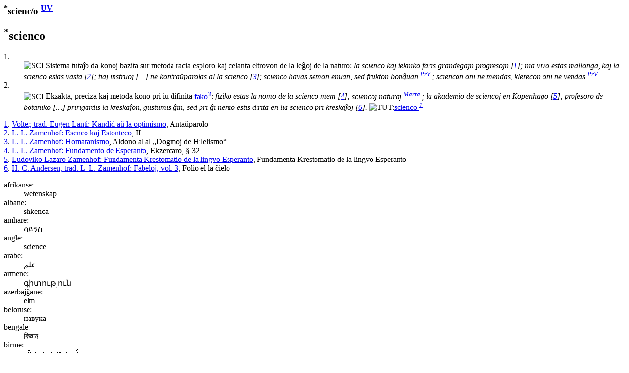

--- FILE ---
content_type: text/html
request_url: https://reta-vortaro.de/revo/art/scienc.html
body_size: 10360
content:
<html lang="eo">
   <head>
      <meta http-equiv="Content-Type" content="text/html; charset=utf-8">
      <meta charset="utf-8">
      <meta name="viewport" content="width=device-width,initial-scale=1">
      <link title="artikolo-stilo" type="text/css" rel="stylesheet" href="../stl/artikolo-2m.css">
      <title>scienc/o </title><script src="../jsc/revo-art-2m.js"></script><meta name="format-detection" content="telephone=no">
      <link rel="canoncial" href="https://www.reta-vortaro.de/revo/art/.html">
   </head>
   <body>
      <header></header>
      <article>
         <section id="s_artikolo" class="art">
            <h1><sup class="ofc">*</sup>scienc/o <sup class="fntref"><a class="fntref" href="../dok/bibliogr.html#UV" target="indekso" title="al la bibliografio">UV</a>
                  </sup></h1>
            <section class="drv">
               <h2 id="scienc.0o"><sup class="ofc">*</sup>scienco
               </h2>
               <div class="kasxebla">
                  <div class="drv-enh">
                     <dl>
                        <dt id="scienc.0o.tuto">1.</dt>
                        <dd><img src="../smb/SCI.png" class="fak" alt="SCI" title="sciencoj" border="0"><span class="dif">
                              Sistema tutaĵo da konoj bazita sur metoda racia esploro kaj
                              celanta eltrovon de la leĝoj de la naturo:
                              <i class="ekz">
                                 la <span class="ekztld">scienc</span>o kaj tekniko faris grandegajn progresojn
                                 <span class="fntref" id="ekz_1">[<a class="ekz" href="#fnt_1" title="vidu la fonton">1</a>]</span>;
                                 </i>
                              <i class="ekz">
                                 nia vivo estas mallonga, kaj la <span class="ekztld">scienc</span>o estas vasta
                                 <span class="fntref" id="ekz_2">[<a class="ekz" href="#fnt_2" title="vidu la fonton">2</a>]</span>;
                                 </i>
                              <i class="ekz">
                                 tiaj instruoj <span class="klr">[…]</span> ne kontraŭparolas al la <span class="ekztld">scienc</span>o
                                 <span class="fntref" id="ekz_3">[<a class="ekz" href="#fnt_3" title="vidu la fonton">3</a>]</span>;
                                 </i>
                              <i class="ekz">
                                 <span class="ekztld">scienc</span>o havas semon enuan, sed frukton bonĝuan
                                 <sup class="fntref">
                                    <a class="fntref" href="../dok/bibliogr.html#PrV" target="indekso" title="al la bibliografio">PrV</a>
                                    
                                    </sup>;
                                 </i>
                              <i class="ekz">
                                 <span class="ekztld">scienc</span>on oni ne mendas, klerecon oni ne vendas
                                 <sup class="fntref">
                                    <a class="fntref" href="../dok/bibliogr.html#PrV" target="indekso" title="al la bibliografio">PrV</a>
                                    
                                    </sup>.
                                 </i>
                              </span></dd>
                        <dt id="scienc.0o.fako">2.</dt>
                        <dd><img src="../smb/SCI.png" class="fak" alt="SCI" title="sciencoj" border="0"><span class="dif">
                              Ekzakta, preciza kaj metoda kono pri iu difinita
                              <a class="dif" href="fak.html#fak.0o.brancxo">fako<sup><i>3</i></sup></a>:
                              <i class="ekz">
                                 fiziko estas la nomo de la <span class="ekztld">scienc</span>o mem
                                 <span class="fntref" id="ekz_4">[<a class="ekz" href="#fnt_4" title="vidu la fonton">4</a>]</span>;
                                 </i>
                              <i class="ekz">
                                 <span class="ekztld">scienc</span>oj naturaj
                                 <sup class="fntref">
                                    <a class="fntref" href="../dok/bibliogr.html#Marta" target="indekso" title="al la bibliografio">Marta</a>
                                    
                                    </sup>;
                                 </i>
                              <i class="ekz">
                                 la akademio de <span class="ekztld">scienc</span>oj en Kopenhago
                                 <span class="fntref" id="ekz_5">[<a class="ekz" href="#fnt_5" title="vidu la fonton">5</a>]</span>;
                                 </i>
                              <i class="ekz">
                                 profesoro de botaniko <span class="klr">[…]</span> pririgardis la kreskaĵon, gustumis ĝin, sed
                                 pri ĝi nenio estis dirita en lia <span class="ekztld">scienc</span>o pri kreskaĵoj
                                 <span class="fntref" id="ekz_6">[<a class="ekz" href="#fnt_6" title="vidu la fonton">6</a>]</span>.
                                 </i>
                              </span><img src="../smb/malprt.gif" alt="TUT:" title="parto de"><span class="ref"><a class="ref" href="scienc.html#scienc.0o.tuto">scienco <sup><i>1</i></sup></a></span></dd>
                     </dl>
                     <div class="fontoj kasxita"><span class="fontoj" id="fnt_1"><a class="fnt" href="#ekz_1" title="reiru al la ekzemplo">1</a>.
                           
                           <a class="fnt" href="../dok/bibliogr.html#Kandid" target="indekso" title="al la bibliografio">Volter, trad. Eugen Lanti: Kandid aŭ la optimismo</a>, Antaŭparolo</span><br><span class="fontoj" id="fnt_2"><a class="fnt" href="#ekz_2" title="reiru al la ekzemplo">2</a>.
                           
                           <a class="fnt" href="../dok/bibliogr.html#EE" target="indekso" title="al la bibliografio">L. L. Zamenhof: Esenco kaj Estonteco</a>, II</span><br><span class="fontoj" id="fnt_3"><a class="fnt" href="#ekz_3" title="reiru al la ekzemplo">3</a>.
                           
                           <a class="fnt" href="../dok/bibliogr.html#Homaranismo" target="indekso" title="al la bibliografio">L. L. Zamenhof: Homaranismo</a>, Aldono al al „Dogmoj de Hilelismo“</span><br><span class="fontoj" id="fnt_4"><a class="fnt" href="#ekz_4" title="reiru al la ekzemplo">4</a>.
                           
                           <a class="fnt" href="../dok/bibliogr.html#F" target="indekso" title="al la bibliografio">L. L. Zamenhof: Fundamento de Esperanto</a>, Ekzercaro, § 32</span><br><span class="fontoj" id="fnt_5"><a class="fnt" href="#ekz_5" title="reiru al la ekzemplo">5</a>.
                           
                           <a class="fnt" href="../dok/bibliogr.html#FK" target="indekso" title="al la bibliografio">Ludoviko Lazaro Zamenhof: Fundamenta Krestomatio de la lingvo Esperanto</a>, Fundamenta Krestomatio de la lingvo Esperanto</span><br><span class="fontoj" id="fnt_6"><a class="fnt" href="#ekz_6" title="reiru al la ekzemplo">6</a>.
                           
                           <a class="fnt" href="../dok/bibliogr.html#Fab3" target="indekso" title="al la bibliografio">H. C. Andersen, trad. L. L. Zamenhof: Fabeloj, vol. 3</a>, Folio el la ĉielo</span><br></div>
                  </div>
                  <section class="tradukoj">
                     <dl class="tradukoj etendebla">
                        <dt lang="eo" class="lng">afrikanse:</dt>
                        <dd lang="af"><span lang="af">wetenskap</span> 
                        </dd>
                        <dt lang="eo" class="lng">albane:</dt>
                        <dd lang="sq"><span lang="sq">shkenca</span> 
                        </dd>
                        <dt lang="eo" class="lng">amhare:</dt>
                        <dd lang="am"><span lang="am">ሳይንስ</span> 
                        </dd>
                        <dt lang="eo" class="lng">angle:</dt>
                        <dd lang="en"><span lang="en">science</span> 
                        </dd>
                        <dt lang="eo" class="lng">arabe:</dt>
                        <dd lang="ar"><span lang="ar" dir="rtl">علم</span> 
                        </dd>
                        <dt lang="eo" class="lng">armene:</dt>
                        <dd lang="hy"><span lang="hy">գիտություն</span> 
                        </dd>
                        <dt lang="eo" class="lng">azerbajĝane:</dt>
                        <dd lang="az"><span lang="az">elm</span> 
                        </dd>
                        <dt lang="eo" class="lng">beloruse:</dt>
                        <dd lang="be"><span lang="be">навука</span> 
                        </dd>
                        <dt lang="eo" class="lng">bengale:</dt>
                        <dd lang="bn"><span lang="bn">বিজ্ঞান</span> 
                        </dd>
                        <dt lang="eo" class="lng">birme:</dt>
                        <dd lang="my"><span lang="my">သိပ္ပံပညာရပ်</span> 
                        </dd>
                        <dt lang="eo" class="lng">bosne:</dt>
                        <dd lang="bs"><span lang="bs">nauke</span> 
                        </dd>
                        <dt lang="eo" class="lng">ĉeĥe:</dt>
                        <dd lang="cs"><span lang="cs">věda</span> 
                        </dd>
                        <dt lang="eo" class="lng">ĉine:</dt>
                        <dd lang="zh"><span lang="zh">科学 <span class="pr">[kēxué]</span>, 科學 <span class="pr">[kēxué]</span>, 理 <span class="pr">[lǐ]</span>, 賽因斯 <span class="pr">[sàiyīnsī]</span>, 赛因斯 <span class="pr">[sàiyīnsī]</span>, 自然科学 <span class="pr">[zìránkēxué]</span>, 自然科學 <span class="pr">[zìránkēxué]</span>, 理科 <span class="pr">[lǐkē]</span></span> <strong lang="eo" class="trdeo">2.</strong>&nbsp;<span lang="zh">学 <span class="pr">[xué]</span>, 學 <span class="pr">[xué]</span></span> 
                        </dd>
                        <dt lang="eo" class="lng">ĉuvaŝe:</dt>
                        <dd lang="cv"><span lang="cv">ӑслӑлӑх</span> 
                        </dd>
                        <dt lang="eo" class="lng">dane:</dt>
                        <dd lang="da"><span lang="da">videnskab</span> 
                        </dd>
                        <dt lang="eo" class="lng">estone:</dt>
                        <dd lang="et"><span lang="et">teadus</span> 
                        </dd>
                        <dt lang="eo" class="lng">eŭske:</dt>
                        <dd lang="eu"><span lang="eu">zientzia</span> 
                        </dd>
                        <dt lang="eo" class="lng">filipine:</dt>
                        <dd lang="tl"><span lang="tl">agham</span> 
                        </dd>
                        <dt lang="eo" class="lng">france:</dt>
                        <dd lang="fr"><span lang="fr">science</span> 
                        </dd>
                        <dt lang="eo" class="lng">galege:</dt>
                        <dd lang="gl"><span lang="gl">ciencia</span> 
                        </dd>
                        <dt lang="eo" class="lng">germane:</dt>
                        <dd lang="de"><strong lang="eo" class="trdeo">1.</strong>&nbsp;<span lang="de">Wissenschaft (als Ganzes), Naturwissenschaft</span> <strong lang="eo" class="trdeo">2.</strong>&nbsp;<span lang="de">(eine bestimmte)
                              Wissenschaft</span> 
                        </dd>
                        <dt lang="eo" class="lng">guĝarate:</dt>
                        <dd lang="gu"><span lang="gu">વિજ્ઞાન</span> 
                        </dd>
                        <dt lang="eo" class="lng">haitie:</dt>
                        <dd lang="ht"><span lang="ht">syans</span> 
                        </dd>
                        <dt lang="eo" class="lng">haŭse:</dt>
                        <dd lang="ha"><span lang="ha">kimiyya</span> 
                        </dd>
                        <dt lang="eo" class="lng">hebree:</dt>
                        <dd lang="he"><span lang="he" dir="rtl">מדע</span> 
                        </dd>
                        <dt lang="eo" class="lng">hinde:</dt>
                        <dd lang="hi"><span lang="hi">विज्ञान</span> 
                        </dd>
                        <dt lang="eo" class="lng">hispane:</dt>
                        <dd lang="es"><span lang="es">ciencia</span> 
                        </dd>
                        <dt lang="eo" class="lng">hungare:</dt>
                        <dd lang="hu"><span lang="hu">tudomány</span> 
                        </dd>
                        <dt lang="eo" class="lng">ide:</dt>
                        <dd lang="io"><span lang="io">cienco</span> 
                        </dd>
                        <dt lang="eo" class="lng">igbe:</dt>
                        <dd lang="ig"><span lang="ig">sayensị</span> 
                        </dd>
                        <dt lang="eo" class="lng">indonezie:</dt>
                        <dd lang="id"><span lang="id">ilmu, ilmu pengetahuan, sains</span> 
                        </dd>
                        <dt lang="eo" class="lng">irlande:</dt>
                        <dd lang="ga"><span lang="ga">eolaíocht</span> 
                        </dd>
                        <dt lang="eo" class="lng">islande:</dt>
                        <dd lang="is"><span lang="is">vísindi</span> 
                        </dd>
                        <dt lang="eo" class="lng">itale:</dt>
                        <dd lang="it"><span lang="it">scienza</span> 
                        </dd>
                        <dt lang="eo" class="lng">japane:</dt>
                        <dd lang="ja"><span lang="ja">科学 <span class="pr">[かがく]</span></span> 
                        </dd>
                        <dt lang="eo" class="lng">jave:</dt>
                        <dd lang="jv"><span lang="jv">ilmu</span> 
                        </dd>
                        <dt lang="eo" class="lng">jide:</dt>
                        <dd lang="yi"><span lang="yi">וויסנשאַפֿט</span> 
                        </dd>
                        <dt lang="eo" class="lng">jorube:</dt>
                        <dd lang="yo"><span lang="yo">imọ</span> 
                        </dd>
                        <dt lang="eo" class="lng">kanare:</dt>
                        <dd lang="kn"><span lang="kn">ವಿಜ್ಞಾನ</span> 
                        </dd>
                        <dt lang="eo" class="lng">kartvele:</dt>
                        <dd lang="ka"><span lang="ka">მეცნიერება</span> 
                        </dd>
                        <dt lang="eo" class="lng">katalune:</dt>
                        <dd lang="ca"><span lang="ca">ciència</span> 
                        </dd>
                        <dt lang="eo" class="lng">kazaĥe:</dt>
                        <dd lang="kk"><span lang="kk">ғылым</span> 
                        </dd>
                        <dt lang="eo" class="lng">kimre:</dt>
                        <dd lang="cy"><span lang="cy">gwyddoniaeth</span> 
                        </dd>
                        <dt lang="eo" class="lng">kirgize:</dt>
                        <dd lang="ky"><span lang="ky">илим</span> 
                        </dd>
                        <dt lang="eo" class="lng">kmere:</dt>
                        <dd lang="km"><span lang="km">វិទ្យាសាស្រ្ត</span> 
                        </dd>
                        <dt lang="eo" class="lng">koree:</dt>
                        <dd lang="ko"><span lang="ko">과학</span> 
                        </dd>
                        <dt lang="eo" class="lng">korsike:</dt>
                        <dd lang="co"><span lang="co">scienzi</span> 
                        </dd>
                        <dt lang="eo" class="lng">kose:</dt>
                        <dd lang="xh"><span lang="xh">inzululwazi</span> 
                        </dd>
                        <dt lang="eo" class="lng">kroate:</dt>
                        <dd lang="hr"><span lang="hr">znanost</span> 
                        </dd>
                        <dt lang="eo" class="lng">kurde:</dt>
                        <dd lang="ku"><span lang="ku">zanist</span> 
                        </dd>
                        <dt lang="eo" class="lng">latine:</dt>
                        <dd lang="lat"><span lang="lat">scientia</span> 
                        </dd>
                        <dt lang="eo" class="lng">latve:</dt>
                        <dd lang="lv"><span lang="lv">zinātne</span> 
                        </dd>
                        <dt lang="eo" class="lng">laŭe:</dt>
                        <dd lang="lo"><span lang="lo">ວິທະຍາສາດ</span> 
                        </dd>
                        <dt lang="eo" class="lng">litove:</dt>
                        <dd lang="lt"><span lang="lt">mokslas</span> 
                        </dd>
                        <dt lang="eo" class="lng">makedone:</dt>
                        <dd lang="mk"><span lang="mk">науката</span> 
                        </dd>
                        <dt lang="eo" class="lng">malagase:</dt>
                        <dd lang="mg"><span lang="mg">ny siansa</span> 
                        </dd>
                        <dt lang="eo" class="lng">malaje:</dt>
                        <dd lang="ms"><span lang="ms">sains</span> 
                        </dd>
                        <dt lang="eo" class="lng">malajalame:</dt>
                        <dd lang="ml"><span lang="ml">ശാസ്ത്രം</span> 
                        </dd>
                        <dt lang="eo" class="lng">malte:</dt>
                        <dd lang="mt"><span lang="mt">xjenza</span> 
                        </dd>
                        <dt lang="eo" class="lng">maorie:</dt>
                        <dd lang="mi"><span lang="mi">pūtaiao</span> 
                        </dd>
                        <dt lang="eo" class="lng">marate:</dt>
                        <dd lang="mr"><span lang="mr">विज्ञान</span> 
                        </dd>
                        <dt lang="eo" class="lng">mongole:</dt>
                        <dd lang="mn"><span lang="mn">шинжлэх ухаан</span> 
                        </dd>
                        <dt lang="eo" class="lng">nederlande:</dt>
                        <dd lang="nl"><span lang="nl">wetenschap</span> 
                        </dd>
                        <dt lang="eo" class="lng">nepale:</dt>
                        <dd lang="ne"><span lang="ne">विज्ञान</span> 
                        </dd>
                        <dt lang="eo" class="lng">njanĝe:</dt>
                        <dd lang="ny"><span lang="ny">sayansi</span> 
                        </dd>
                        <dt lang="eo" class="lng">okcidentfrise:</dt>
                        <dd lang="fy"><span lang="fy">wittenskip</span> 
                        </dd>
                        <dt lang="eo" class="lng">panĝabe:</dt>
                        <dd lang="pa"><span lang="pa">ਵਿਗਿਆਨ ਦੇ</span> 
                        </dd>
                        <dt lang="eo" class="lng">paŝtue:</dt>
                        <dd lang="ps"><span lang="ps">ساینس</span> 
                        </dd>
                        <dt lang="eo" class="lng">perse:</dt>
                        <dd lang="fa"><span lang="fa" dir="rtl">دانش، علم</span> 
                        </dd>
                        <dt lang="eo" class="lng">pole:</dt>
                        <dd lang="pl"><span lang="pl">nauka</span> 
                        </dd>
                        <dt lang="eo" class="lng">ruande:</dt>
                        <dd lang="rw"><span lang="rw">siyanse</span> 
                        </dd>
                        <dt lang="eo" class="lng">ruse:</dt>
                        <dd lang="ru"><span lang="ru">наука</span> 
                        </dd>
                        <dt lang="eo" class="lng">samoe:</dt>
                        <dd lang="sm"><span lang="sm">saienisi</span> 
                        </dd>
                        <dt lang="eo" class="lng">sinde:</dt>
                        <dd lang="sd"><span lang="sd">سائنس</span> 
                        </dd>
                        <dt lang="eo" class="lng">sinhale:</dt>
                        <dd lang="si"><span lang="si">විද්යාව</span> 
                        </dd>
                        <dt lang="eo" class="lng">skotgaele:</dt>
                        <dd lang="gd"><span lang="gd">saidheans</span> 
                        </dd>
                        <dt lang="eo" class="lng">slovake:</dt>
                        <dd lang="sk"><span lang="sk">veda</span> 
                        </dd>
                        <dt lang="eo" class="lng">slovene:</dt>
                        <dd lang="sl"><span lang="sl">znanost</span> 
                        </dd>
                        <dt lang="eo" class="lng">somale:</dt>
                        <dd lang="so"><span lang="so">sayniska</span> 
                        </dd>
                        <dt lang="eo" class="lng">ŝone:</dt>
                        <dd lang="sn"><span lang="sn">sainzi</span> 
                        </dd>
                        <dt lang="eo" class="lng">sote:</dt>
                        <dd lang="st"><span lang="st">saense</span> 
                        </dd>
                        <dt lang="eo" class="lng">sunde:</dt>
                        <dd lang="su"><span lang="su">elmu pangaweruh</span> 
                        </dd>
                        <dt lang="eo" class="lng">svahile:</dt>
                        <dd lang="sw"><span lang="sw">sayansi</span> 
                        </dd>
                        <dt lang="eo" class="lng">taĝike:</dt>
                        <dd lang="tg"><span lang="tg">илм</span> 
                        </dd>
                        <dt lang="eo" class="lng">taje:</dt>
                        <dd lang="th"><span lang="th">วิทยาศาสตร์</span> 
                        </dd>
                        <dt lang="eo" class="lng">tamile:</dt>
                        <dd lang="ta"><span lang="ta">அறிவியல்</span> 
                        </dd>
                        <dt lang="eo" class="lng">tatare:</dt>
                        <dd lang="tt"><span lang="tt">фән</span> 
                        </dd>
                        <dt lang="eo" class="lng">telugue:</dt>
                        <dd lang="te"><span lang="te">సైన్స్</span> 
                        </dd>
                        <dt lang="eo" class="lng">turke:</dt>
                        <dd lang="tr"><span lang="tr">bilim</span> 
                        </dd>
                        <dt lang="eo" class="lng">ukraine:</dt>
                        <dd lang="uk"><span lang="uk">наука</span> 
                        </dd>
                        <dt lang="eo" class="lng">urdue:</dt>
                        <dd lang="ur"><span lang="ur">سائنس</span> 
                        </dd>
                        <dt lang="eo" class="lng">uzbeke:</dt>
                        <dd lang="uz"><span lang="uz">fan</span> 
                        </dd>
                        <dt lang="eo" class="lng">vjetname:</dt>
                        <dd lang="vi"><span lang="vi">khoa học</span> 
                        </dd>
                        <dt lang="eo" class="lng">volapuke:</dt>
                        <dd lang="vo"><span lang="vo">nolav</span> 
                        </dd>
                        <dt lang="eo" class="lng">zulue:</dt>
                        <dd lang="zu"><span lang="zu">isayensi</span> 
                        </dd>
                     </dl>
                  </section>
               </div>
            </section>
            <section class="drv">
               <h2 id="scienc.0a">scienca
                  
               </h2>
               <div class="kasxebla">
                  <div class="drv-enh">
                     <dl>
                        <dt></dt>
                        <dd><span class="dif">
                              Rilata al scienco:
                              <i class="ekz">
                                 <span class="ekztld">scienc</span>aj metodoj
                                 <span class="fntref" id="ekz_7">[<a class="ekz" href="#fnt_7" title="vidu la fonton">7</a>]</span>;
                                 </i>
                              <i class="ekz">
                                 <span class="ekztld">scienc</span>a nomenklaturo
                                 <sup class="fntref">
                                    <a class="fntref" href="../dok/bibliogr.html#Marta" target="indekso" title="al la bibliografio">Marta</a>
                                    
                                    </sup>;
                                 </i>
                              <i class="ekz">
                                 fari <span class="ekztld">scienc</span>ajn eksperimentojn kaj observojn
                                 <sup class="fntref">
                                    <a class="fntref" href="../dok/bibliogr.html#Marta" target="indekso" title="al la bibliografio">Marta</a>
                                    
                                    </sup>;
                                 </i>
                              <i class="ekz">
                                 pritraktado de <span class="ekztld">scienc</span>aj demandoj
                                 <span class="fntref" id="ekz_8">[<a class="ekz" href="#fnt_8" title="vidu la fonton">8</a>]</span>;
                                 </i>
                              <i class="ekz">
                                 la profesoro de botaniko skribis <span class="ekztld">scienc</span>an verkon
                                 <span class="fntref" id="ekz_9">[<a class="ekz" href="#fnt_9" title="vidu la fonton">9</a>]</span>;
                                 </i>
                              <i class="ekz">
                                 ni turnas nin al diversaj <span class="ekztld">scienc</span>aj societoj kaj kongresoj
                                 <span class="fntref" id="ekz_10">[<a class="ekz" href="#fnt_10" title="vidu la fonton">10</a>]</span>.
                                 </i>
                              </span></dd>
                     </dl>
                     <div class="fontoj kasxita"><span class="fontoj" id="fnt_7"><a class="fnt" href="#ekz_7" title="reiru al la ekzemplo">7</a>.
                           
                           <a class="fnt" href="../dok/bibliogr.html#Paroloj" target="indekso" title="al la bibliografio">L. L. Zamenhof: Paroloj</a>, Parolado antaŭ la Sesa Kongreso Esperantista en Washington en la 15a de aŭgusto
                           1910</span><br><span class="fontoj" id="fnt_8"><a class="fnt" href="#ekz_8" title="reiru al la ekzemplo">8</a>.
                           
                           <a class="fnt" href="../dok/bibliogr.html#Fab1" target="indekso" title="al la bibliografio">H. C. Andersen, trad. L. L. Zamenhof: Fabeloj, vol. 1</a>, Galoŝoj de feliĉo</span><br><span class="fontoj" id="fnt_9"><a class="fnt" href="#ekz_9" title="reiru al la ekzemplo">9</a>.
                           
                           <a class="fnt" href="../dok/bibliogr.html#Fab3" target="indekso" title="al la bibliografio">H. C. Andersen, trad. L. L. Zamenhof: Fabeloj, vol. 3</a>, Folio el la ĉielo</span><br><span class="fontoj" id="fnt_10"><a class="fnt" href="#ekz_10" title="reiru al la ekzemplo">10</a>.
                           
                           <a class="fnt" href="../dok/bibliogr.html#EE" target="indekso" title="al la bibliografio">L. L. Zamenhof: Esenco kaj Estonteco</a>, VIII</span><br></div>
                  </div>
                  <section class="tradukoj">
                     <dl class="tradukoj etendebla">
                        <dt lang="eo" class="lng">angle:</dt>
                        <dd lang="en"><span lang="en">scientific</span> 
                        </dd>
                        <dt lang="eo" class="lng">beloruse:</dt>
                        <dd lang="be"><span lang="be">навуковы</span> 
                        </dd>
                        <dt lang="eo" class="lng">ĉine:</dt>
                        <dd lang="zh"><span lang="zh">科学 <span class="pr">[kēxué]</span>, 科學 <span class="pr">[kēxué]</span></span> 
                        </dd>
                        <dt lang="eo" class="lng">france:</dt>
                        <dd lang="fr"><span lang="fr">scientifique</span> 
                        </dd>
                        <dt lang="eo" class="lng">germane:</dt>
                        <dd lang="de"><span lang="de">wissenschaftlich</span> 
                        </dd>
                        <dt lang="eo" class="lng">indonezie:</dt>
                        <dd lang="id"><span lang="id">ilmiah, saintifik</span> 
                        </dd>
                        <dt lang="eo" class="lng">japane:</dt>
                        <dd lang="ja"><span lang="ja">科学の  <span class="pr">[かがくの]</span>, 科学的な  <span class="pr">[かがくてきな]</span></span> 
                        </dd>
                        <dt lang="eo" class="lng">pole:</dt>
                        <dd lang="pl"><span lang="pl">naukowy</span> 
                        </dd>
                     </dl>
                  </section>
               </div>
            </section>
            <section class="drv">
               <h2 id="scienc.0isto">sciencisto</h2>
               <div class="kasxebla">
                  <div class="drv-enh">
                     <dl>
                        <dt id="scienc.0isto.SCI"></dt>
                        <dd><span class="dif">
                              Profesia scienculo, kutime oficanta en universitato,
                              esplorinstituto, eksperimentanta, publikiganta proprajn
                              eltrovojn pri sia fako ktp:
                              <i class="ekz">
                                 la <span class="ekztld">scienc</span>isto antaŭeniris en la elmontron de sia tezo
                                 <span class="fntref" id="ekz_11">[<a class="ekz" href="#fnt_11" title="vidu la fonton">11</a>]</span>;
                                 </i>
                              <i class="ekz">
                                 <span class="klr">[en la]</span> internacia lingvista kongreso <span class="klr">[…]</span> partoprenis
                                 multaj <span class="ekztld">scienc</span>istoj el diversaj landoj
                                 <span class="fntref" id="ekz_12">[<a class="ekz" href="#fnt_12" title="vidu la fonton">12</a>]</span>;
                                 </i>
                              <i class="ekz">
                                 religi-sciencisto
                                 <span class="fntref" id="ekz_13">[<a class="ekz" href="#fnt_13" title="vidu la fonton">13</a>]</span>;
                                 </i>
                              <i class="ekz">
                                 germana komunik-<span class="ekztld">scienc</span>isto esploris amaskomunikilojn laŭ uzado de fontoj kaj
                                 konstatis, ke en 85 elcentoj de ĉiuj kontrolitaj kontribuaĵoj la aŭtoroj
                                 bazis sin sur nur unu fonto, kiun ili ne kontrolis
                                 <span class="fntref" id="ekz_14">[<a class="ekz" href="#fnt_14" title="vidu la fonton">14</a>]</span>;
                                 </i>
                              <i class="ekz">
                                 tion pensas kelkaj pseŭdo-<span class="ekztld">scienc</span>istoj
                                 <span class="fntref" id="ekz_15">[<a class="ekz" href="#fnt_15" title="vidu la fonton">15</a>]</span>;
                                 </i>
                              <i class="ekz">
                                 laŭ kalkuloj de <span class="ekztld">scienc</span>istoj, por formiĝo de unu milimetro da kristalo, necesas
                                 30 000 jaroj
                                 <span class="fntref" id="ekz_16">[<a class="ekz" href="#fnt_16" title="vidu la fonton">16</a>]</span>;
                                 </i>
                              <i class="ekz">
                                 usonaj kaj koreaj <span class="ekztld">scienc</span>istoj enketis pri la influo de
                                 aermalpuraĵoj sur la pezon de koreaj beboj
                                 <span class="fntref" id="ekz_17">[<a class="ekz" href="#fnt_17" title="vidu la fonton">17</a>]</span>.
                                 </i>
                              </span></dd>
                     </dl>
                     <div class="fontoj kasxita"><span class="fontoj" id="fnt_11"><a class="fnt" href="#ekz_11" title="reiru al la ekzemplo">11</a>.
                           
                           <a class="fnt" href="../dok/bibliogr.html#ChL" target="indekso" title="al la bibliografio">Henri Vallienne: Ĉu li?</a>, Ĉapitro Dektria</span><br><span class="fontoj" id="fnt_12"><a class="fnt" href="#ekz_12" title="reiru al la ekzemplo">12</a>.
                           
                           <a class="fnt" href="../dok/bibliogr.html#Ret" target="indekso" title="al la bibliografio">Ivo Lapenna: Retoriko</a>, Dua Parto</span><br><span class="fontoj" id="fnt_13"><a class="fnt" href="#ekz_13" title="reiru al la ekzemplo">13</a>.
                           
                           <a class="fnt" href="../dok/bibliogr.html#Monato" target="indekso" title="al la bibliografio">Monato</a>, Gerrit Berveling: <a class="fnturl" href="https://www.monato.be/2008/009398.php" target="_new" title="al la verko">Mallumo en bengala nokto</a>, 2008</span><br><span class="fontoj" id="fnt_14"><a class="fnt" href="#ekz_14" title="reiru al la ekzemplo">14</a>.
                           
                           <a class="fnt" href="../dok/bibliogr.html#Monato" target="indekso" title="al la bibliografio">Monato</a>, Stefan Maul: <a class="fnturl" href="https://www.monato.be/2008/009430.php" target="_new" title="al la verko">Fido kaj skeptiko</a>, 2008</span><br><span class="fontoj" id="fnt_15"><a class="fnt" href="#ekz_15" title="reiru al la ekzemplo">15</a>.
                           
                           <a class="fnt" href="../dok/bibliogr.html#Ret" target="indekso" title="al la bibliografio">Ivo Lapenna: Retoriko</a>, Unua Parto</span><br><span class="fontoj" id="fnt_16"><a class="fnt" href="#ekz_16" title="reiru al la ekzemplo">16</a>.
                           
                           Bardhyl Selimi: <a class="fnturl" href="https://www.monato.be/2001/007205.html" target="_new" title="al la verko">Vojaĝimpresoj, somero 2000</a>, <a class="fnt" href="../dok/bibliogr.html#Monato" target="indekso" title="al la bibliografio">Monato</a>, 2001/01, p. 26</span><br><span class="fontoj" id="fnt_17"><a class="fnt" href="#ekz_17" title="reiru al la ekzemplo">17</a>.
                           
                           P. S. Viana: Tro malpezaj beboj, <a class="fnt" href="../dok/bibliogr.html#Monato" target="indekso" title="al la bibliografio">Monato</a>, jaro 2002a, numero 3a, p. 20a</span><br></div>
                  </div>
                  <section class="tradukoj">
                     <dl class="tradukoj etendebla">
                        <dt lang="eo" class="lng">angle:</dt>
                        <dd lang="en"><span lang="en">scientist</span> 
                        </dd>
                        <dt lang="eo" class="lng">beloruse:</dt>
                        <dd lang="be"><span lang="be">навуковец</span> 
                        </dd>
                        <dt lang="eo" class="lng">ĉeĥe:</dt>
                        <dd lang="cs"><span lang="cs">učenec, vědec</span> 
                        </dd>
                        <dt lang="eo" class="lng">ĉine:</dt>
                        <dd lang="zh"><span lang="zh">科学家 <span class="pr">[kēxuéjiā]</span>, 科學家 <span class="pr">[kēxuéjiā]</span>, 科学工作者 <span class="pr">[kēxuégōngzuòzhě]</span>, 科學工作者 <span class="pr">[kēxuégōngzuòzhě]</span></span> 
                        </dd>
                        <dt lang="eo" class="lng">ĉuvaŝe:</dt>
                        <dd lang="cv"><span lang="cv">ӑслӑлӑхҫӑ</span> 
                        </dd>
                        <dt lang="eo" class="lng">france:</dt>
                        <dd lang="fr"><span lang="fr">scientifique (subst.)</span> 
                        </dd>
                        <dt lang="eo" class="lng">germane:</dt>
                        <dd lang="de"><span lang="de">Wissenschaftler</span> 
                        </dd>
                        <dt lang="eo" class="lng">hungare:</dt>
                        <dd lang="hu"><span lang="hu">tudományos kutató</span> 
                        </dd>
                        <dt lang="eo" class="lng">ide:</dt>
                        <dd lang="io"><span lang="io">ciencisto</span> 
                        </dd>
                        <dt lang="eo" class="lng">indonezie:</dt>
                        <dd lang="id"><span lang="id">ilmuwan, saintis</span> 
                        </dd>
                        <dt lang="eo" class="lng">itale:</dt>
                        <dd lang="it"><span lang="it">scienziato</span> 
                        </dd>
                        <dt lang="eo" class="lng">japane:</dt>
                        <dd lang="ja"><span lang="ja">科学者  <span class="pr">[かがくしゃ]</span>, 科学万能論者  <span class="pr">[かがくばんのうろんしゃ]</span></span> 
                        </dd>
                        <dt lang="eo" class="lng">katalune:</dt>
                        <dd lang="ca"><span lang="ca">científic (subst.)</span> 
                        </dd>
                        <dt lang="eo" class="lng">nederlande:</dt>
                        <dd lang="nl"><span lang="nl">wetenschapper</span> 
                        </dd>
                        <dt lang="eo" class="lng">okcidentfrise:</dt>
                        <dd lang="fy"><span lang="fy">wittenskipper</span> 
                        </dd>
                        <dt lang="eo" class="lng">perse:</dt>
                        <dd lang="fa"><span lang="fa" dir="rtl">دانشمند</span> 
                        </dd>
                        <dt lang="eo" class="lng">pole:</dt>
                        <dd lang="pl"><span lang="pl">naukowiec</span> 
                        </dd>
                        <dt lang="eo" class="lng">ruse:</dt>
                        <dd lang="ru"><span lang="ru">учёный, научный работник</span> 
                        </dd>
                        <dt lang="eo" class="lng">slovake:</dt>
                        <dd lang="sk"><span lang="sk">učenec, vzdelanec</span> 
                        </dd>
                        <dt lang="eo" class="lng">ukraine:</dt>
                        <dd lang="uk"><span lang="uk">учений, науковець</span> 
                        </dd>
                        <dt lang="eo" class="lng">volapuke:</dt>
                        <dd lang="vo"><span lang="vo">nolavan</span> 
                        </dd>
                     </dl>
                  </section>
               </div>
            </section>
            <section class="drv">
               <h2 id="scienc.0ulo">scienculo</h2>
               <div class="kasxebla">
                  <div class="drv-enh">
                     <dl>
                        <dt id="scienc.0ulo.SCI"></dt>
                        <dd><span class="dif">
                              Esploranto pri fenomenoj de iu fako, pri ties devenoj, evoluoj kaj
                              klarigoj:
                              <i class="ekz">
                                 la fondintoj kunvokis al Parizo komitaton de <span class="ekztld">scienc</span>uloj
                                 diverslandaj
                                 <sup class="fntref">
                                    <a class="fntref" href="../dok/bibliogr.html#VivZam" target="indekso" title="al la bibliografio">VivZam</a>
                                    
                                    </sup>;
                                 </i>
                              <i class="ekz">
                                 li estis lerta <span class="ekztld">scienc</span>ulo koncerne la instruon de Moseo
                                 <span class="fntref" id="ekz_18">[<a class="ekz" href="#fnt_18" title="vidu la fonton">18</a>]</span>;
                                 </i>
                              <i class="ekz">
                                 homoj, apartenantaj al la pli bonstataj klasoj, maristoj, Kopenhagaj burĝoj kaj
                                 ankaŭ kelke da <span class="ekztld">scienc</span>uloj sidis en vigla interparolado ĉe siaj kruĉetoj
                                 <span class="fntref" id="ekz_19">[<a class="ekz" href="#fnt_19" title="vidu la fonton">19</a>]</span>;
                                 </i>
                              <i class="ekz">
                                 apogis lin <span class="klr">[…]</span> hungaraj aktoroj, sportistoj kaj
                                 <span class="ekztld">scienc</span>uloj
                                 <span class="fntref" id="ekz_20">[<a class="ekz" href="#fnt_20" title="vidu la fonton">20</a>]</span>;
                                 </i>
                              <i class="ekz">
                                 ne demandu <span class="ekztld">scienc</span>ulon, demandu spertulon
                                 <sup class="fntref">
                                    <a class="fntref" href="../dok/bibliogr.html#PrV" target="indekso" title="al la bibliografio">PrV</a>
                                    
                                    </sup>.
                                 </i>
                              </span></dd>
                     </dl>
                     <div class="fontoj kasxita"><span class="fontoj" id="fnt_18"><a class="fnt" href="#ekz_18" title="reiru al la ekzemplo">18</a>.
                           
                           <a class="fnt" href="../dok/bibliogr.html#MT" target="indekso" title="al la bibliografio">trad. L. L. Zamenhof: La Malnova Testamento</a>, Ezra 7:6</span><br><span class="fontoj" id="fnt_19"><a class="fnt" href="#ekz_19" title="reiru al la ekzemplo">19</a>.
                           
                           <a class="fnt" href="../dok/bibliogr.html#Fab1" target="indekso" title="al la bibliografio">H. C. Andersen, trad. L. L. Zamenhof: Fabeloj, vol. 1</a>, Galoŝoj de feliĉo</span><br><span class="fontoj" id="fnt_20"><a class="fnt" href="#ekz_20" title="reiru al la ekzemplo">20</a>.
                           
                           K. Juhász: Apenaŭ venko, <a class="fnt" href="../dok/bibliogr.html#Monato" target="indekso" title="al la bibliografio">Monato</a>, jaro 2002a, numero 6a, p. 12a</span><br></div>
                  </div>
                  <section class="tradukoj">
                     <dl class="tradukoj etendebla">
                        <dt lang="eo" class="lng">angle:</dt>
                        <dd lang="en"><span lang="en">scientist, person of science</span> 
                        </dd>
                        <dt lang="eo" class="lng">beloruse:</dt>
                        <dd lang="be"><span lang="be">навуковец, дасьледчык</span> 
                        </dd>
                        <dt lang="eo" class="lng">ĉeĥe:</dt>
                        <dd lang="cs"><span lang="cs">učenec, vědec</span> 
                        </dd>
                        <dt lang="eo" class="lng">ĉine:</dt>
                        <dd lang="zh"><span lang="zh">科学家 <span class="pr">[kēxuéjiā]</span>, 科學家 <span class="pr">[kēxuéjiā]</span>, 研究人员 <span class="pr">[yánjiūrényuán]</span>, 研究人員 <span class="pr">[yánjiūrényuán]</span>, 研究员 <span class="pr">[yánjiūyuán]</span>, 研究員 <span class="pr">[yánjiūyuán]</span></span> 
                        </dd>
                        <dt lang="eo" class="lng">ĉuvaŝe:</dt>
                        <dd lang="cv"><span lang="cv">ӑслӑлӑхҫӑ</span> 
                        </dd>
                        <dt lang="eo" class="lng">france:</dt>
                        <dd lang="fr"><span lang="fr">chercheur (subst.), savant (subst.)</span> 
                        </dd>
                        <dt lang="eo" class="lng">germane:</dt>
                        <dd lang="de"><span lang="de">Wissenschaftler, Fachkundiger</span> 
                        </dd>
                        <dt lang="eo" class="lng">hungare:</dt>
                        <dd lang="hu"><span lang="hu">tudós</span> 
                        </dd>
                        <dt lang="eo" class="lng">indonezie:</dt>
                        <dd lang="id"><span lang="id">ilmuwan, saintis, peneliti</span> 
                        </dd>
                        <dt lang="eo" class="lng">itale:</dt>
                        <dd lang="it"><span lang="it">uomo di scienza</span> 
                        </dd>
                        <dt lang="eo" class="lng">japane:</dt>
                        <dd lang="ja"><span lang="ja">学者  <span class="pr">[がくしゃ]</span>, 科学者  <span class="pr">[かがくしゃ]</span></span> 
                        </dd>
                        <dt lang="eo" class="lng">katalune:</dt>
                        <dd lang="ca"><span lang="ca">home de ciència, savi</span> 
                        </dd>
                        <dt lang="eo" class="lng">nederlande:</dt>
                        <dd lang="nl"><span lang="nl">vorser</span> 
                        </dd>
                        <dt lang="eo" class="lng">perse:</dt>
                        <dd lang="fa"><span lang="fa" dir="rtl">پژوهشگر، محقق، عالِم</span> 
                        </dd>
                        <dt lang="eo" class="lng">pole:</dt>
                        <dd lang="pl"><span lang="pl">badacz</span> 
                        </dd>
                        <dt lang="eo" class="lng">ruse:</dt>
                        <dd lang="ru"><span lang="ru">учёный</span> 
                        </dd>
                        <dt lang="eo" class="lng">slovake:</dt>
                        <dd lang="sk"><span lang="sk">učenec, vzdelanec</span> 
                        </dd>
                        <dt lang="eo" class="lng">ukraine:</dt>
                        <dd lang="uk"><span lang="uk">учений, науковець</span> 
                        </dd>
                     </dl>
                  </section>
               </div>
            </section>
            <section class="drv">
               <h2 id="scienc.kvazaux0a">
                  kvazaŭscienca,
                  pseŭdoscienca
               </h2>
               <div class="kasxebla">
                  <div class="drv-enh">
                     <dl>
                        <dt></dt>
                        <dd><span class="dif">
                              Ŝajniganta sin <a class="dif" href="scienc.html#scienc.0a">scienca</a>, trompe scienca:
                              <i class="ekz">
                                 alteflugaj kvazaŭ-<span class="ekztld">scienc</span>aj frazoj
                                 <span class="fntref" id="ekz_21">[<a class="ekz" href="#fnt_21" title="vidu la fonton">21</a>]</span>;
                                 </i>
                              <i class="ekz">
                                 senenhava pseŭdo-<span class="ekztld">scienc</span>a babilado
                                 <span class="fntref" id="ekz_22">[<a class="ekz" href="#fnt_22" title="vidu la fonton">22</a>]</span>.
                                 </i>
                              </span><img src="../smb/vid.gif" alt="VD:" title="vidu"><span class="ref"><a class="ref" href="esoter.html#esoter.0a">esotera</a></span>,
                           <span class="ref"><a class="ref" href="mistik.html#mistik.0a">mistika</a></span></dd>
                     </dl>
                     <div class="fontoj kasxita"><span class="fontoj" id="fnt_21"><a class="fnt" href="#ekz_21" title="reiru al la ekzemplo">21</a>.
                           
                           <a class="fnt" href="../dok/bibliogr.html#EE" target="indekso" title="al la bibliografio">L. L. Zamenhof: Esenco kaj Estonteco</a>, I</span><br><span class="fontoj" id="fnt_22"><a class="fnt" href="#ekz_22" title="reiru al la ekzemplo">22</a>.
                           
                           <a class="fnt" href="../dok/bibliogr.html#EE" target="indekso" title="al la bibliografio">L. L. Zamenhof: Esenco kaj Estonteco</a>, III</span><br></div>
                  </div>
                  <section class="tradukoj">
                     <dl class="tradukoj etendebla">
                        <dt lang="eo" class="lng">angle:</dt>
                        <dd lang="en"><span lang="en">pseudoscientific</span> 
                        </dd>
                        <dt lang="eo" class="lng">beloruse:</dt>
                        <dd lang="be"><span lang="be">псэўданавуковы</span> 
                        </dd>
                        <dt lang="eo" class="lng">ĉine:</dt>
                        <dd lang="zh"><span lang="zh">伪科学 <span class="pr">[wěikēxué]</span>, 偽科學 <span class="pr">[wěikēxué]</span></span> 
                        </dd>
                        <dt lang="eo" class="lng">france:</dt>
                        <dd lang="fr"><span lang="fr">pseudoscientifique</span> 
                        </dd>
                        <dt lang="eo" class="lng">germane:</dt>
                        <dd lang="de"><span lang="de">pseudowissenschaftlich</span> 
                        </dd>
                        <dt lang="eo" class="lng">indonezie:</dt>
                        <dd lang="id"><span lang="id">ilmu semu, pseudosains</span> 
                        </dd>
                        <dt lang="eo" class="lng">pole:</dt>
                        <dd lang="pl"><span lang="pl">pseudonaukowy</span> 
                        </dd>
                     </dl>
                  </section>
               </div>
            </section>
            <section class="drv">
               <h2 id="scienc.hom0o">homscienco,
                  homa scienco
               </h2>
               <div class="kasxebla">
                  <div class="drv-enh">
                     <dl>
                        <dt id="scienc.hom0o.SCI"></dt>
                        <dd><img src="../smb/SCI.png" class="fak" alt="SCI" title="sciencoj" border="0"><span class="dif">
                              Iu el la sciencoj, kiuj havas la homon kiel
                              studobjekton: historio, psiĥologio, medicino...,
                              kontraste al
                              <a class="dif" href="scienc.html#scienc.natur0o.SCI">natursciencoj</a>:
                              <i class="ekz">
                                 konsiderante la freŝan historion de la hom<span class="ekztld">scienc</span>oj,
                                 kuriozas ke
                                 ili ĉiuj disiĝis de la filozofio ekde ĉirkaŭ du jarcentoj por
                                 krei propran metodon kaj dokumentaron
                                 <span class="fntref" id="ekz_23">[<a class="ekz" href="#fnt_23" title="vidu la fonton">23</a>]</span>.
                                 
                                 </i>
                              </span></dd>
                     </dl>
                     <div class="fontoj kasxita"><span class="fontoj" id="fnt_23"><a class="fnt" href="#ekz_23" title="reiru al la ekzemplo">23</a>.
                           
                           M.-M. Münch, trad. B. Masala: <a class="fnturl" href="http://osiek.org/effet-de-vie/eo.html" target="_new" title="al la verko">
                              La vivefekto</a>, 2005-2006</span><br></div>
                  </div>
                  <section class="tradukoj">
                     <dl class="tradukoj etendebla">
                        <dt lang="eo" class="lng">angle:</dt>
                        <dd lang="en"><span lang="en">humanities, anthropology, social science</span> 
                        </dd>
                        <dt lang="eo" class="lng">beloruse:</dt>
                        <dd lang="be"><span lang="be">гуманітарная навука, гуманітарная дысцыпліна</span> 
                        </dd>
                        <dt lang="eo" class="lng">ĉeĥe:</dt>
                        <dd lang="cs"><span lang="cs">věda o člověku</span> 
                        </dd>
                        <dt lang="eo" class="lng">ĉine:</dt>
                        <dd lang="zh"><span lang="zh">文科 <span class="pr">[wénkē]</span>, 社会科学 <span class="pr">[shèhuìkēxué]</span>, 社會科學 <span class="pr">[shèhuìkēxué]</span>, 人文社会学科 <span class="pr">[rénwénshèhuìxuékē]</span>, 人文社會學科 <span class="pr">[rénwénshèhuìxuékē]</span>, 人文社科 <span class="pr">[rénwénshèkē]</span>, 人文学 <span class="pr">[rénwénxué]</span>, 人文學 <span class="pr">[rénwénxué]</span>, 人类学 <span class="pr">[rénlèixué]</span>, 人類學 <span class="pr">[rénlèixué]</span>, 人文科学 <span class="pr">[rénwénkēxué]</span>, 人文科學 <span class="pr">[rénwénkēxué]</span></span> 
                        </dd>
                        <dt lang="eo" class="lng">france:</dt>
                        <dd lang="fr"><span lang="fr">science humaine</span> 
                        </dd>
                        <dt lang="eo" class="lng">germane:</dt>
                        <dd lang="de"><span lang="de">Humanwissenschaft</span> 
                        </dd>
                        <dt lang="eo" class="lng">indonezie:</dt>
                        <dd lang="id"><span lang="id">ilmu manusia, ilmu sosial, humaniora, antropologi</span> 
                        </dd>
                        <dt lang="eo" class="lng">japane:</dt>
                        <dd lang="ja"><span lang="ja">, 人間科学  <span class="pr">[にんげんかがく]</span></span> 
                        </dd>
                        <dt lang="eo" class="lng">katalune:</dt>
                        <dd lang="ca"><strong lang="eo" class="trdeo"><span class="ekztrd"> hom~oj:
                                 </span></strong> <span lang="ca">humanitats</span>. 
                        </dd>
                        <dt lang="eo" class="lng">pole:</dt>
                        <dd lang="pl"><span lang="pl">humanistyka</span> 
                        </dd>
                        <dt lang="eo" class="lng">slovake:</dt>
                        <dd lang="sk"><span lang="sk">veda o človeku</span> 
                        </dd>
                     </dl>
                  </section>
               </div>
            </section>
            <section class="drv">
               <h2 id="scienc.inform0o">
                  informscienco
                  
               </h2>
               <div class="kasxebla">
                  <div class="drv-enh">
                     <dl>
                        <dt></dt>
                        <dd><span class="dif">
                              Scienco okupiĝanta pri la reprezentado kaj prilaborado de informo kaj scio
                              en naturaj kaj teĥnikaj sistemoj:
                              <i class="ekz">
                                 ŝia origina studfako estas inform<span class="ekztld">scienc</span>o, bibliotekscienco kaj aplikita
                                 lingvistiko
                                 <span class="fntref" id="ekz_24">[<a class="ekz" href="#fnt_24" title="vidu la fonton">24</a>]</span>.
                                 </i>
                              </span><img src="../smb/vid.gif" alt="VD:" title="vidu"><span class="ref"><a class="ref" href="informatik.html#informatik.0o">informatiko</a></span></dd>
                     </dl>
                     <div class="fontoj kasxita"><span class="fontoj" id="fnt_24"><a class="fnt" href="#ekz_24" title="reiru al la ekzemplo">24</a>.
                           
                           <a class="fnt" href="../dok/bibliogr.html#Viki" target="indekso" title="al la bibliografio">Vikipedio</a>, <a class="fnturl" href="https://eo.wikipedia.org/?curid=9870" target="_new" title="al la verko">Pavla Dvořáková</a></span><br></div>
                  </div>
                  <section class="tradukoj">
                     <dl class="tradukoj etendebla">
                        <dt lang="eo" class="lng">angle:</dt>
                        <dd lang="en"><span lang="en">informationscience</span> 
                        </dd>
                        <dt lang="eo" class="lng">france:</dt>
                        <dd lang="fr"><span lang="fr">science de l'information</span> 
                        </dd>
                        <dt lang="eo" class="lng">germane:</dt>
                        <dd lang="de"><span lang="de">Informationswissenschaft</span> 
                        </dd>
                     </dl>
                  </section>
               </div>
            </section>
            <section class="drv">
               <h2 id="scienc.natur0o">naturscienco,
                  natura scienco
               </h2>
               <div class="kasxebla">
                  <div class="drv-enh">
                     <dl>
                        <dt id="scienc.natur0o.SCI"></dt>
                        <dd><img src="../smb/SCI.png" class="fak" alt="SCI" title="sciencoj" border="0"><span class="dif">
                              Iu el la sciencoj, kiuj studas aspektojn de
                              la ekstera, natura mondo, kontraste al
                              <a class="dif" href="scienc.html#scienc.hom0o.SCI">homsciencoj</a>:
                              <i class="ekz">
                                 eble vi laboris almenaŭ iom en <span class="ekztld">scienc</span>oj naturaj
                                 <sup class="fntref">
                                    <a class="fntref" href="../dok/bibliogr.html#Marta" target="indekso" title="al la bibliografio">Marta</a>
                                    
                                    </sup>?
                                 </i>
                              <i class="ekz">
                                 svarmas popular<span class="ekztld">scienc</span>aj revuoj pritraktantaj la problemojn de
                                 kosmovojaĝoj, de la tekniko kaj de la natur<span class="ekztld">scienc</span>oj
                                 ĝenerale
                                 <span class="fntref" id="ekz_25">[<a class="ekz" href="#fnt_25" title="vidu la fonton">25</a>]</span>.
                                 
                                 </i>
                              </span></dd>
                     </dl>
                     <div class="fontoj kasxita"><span class="fontoj" id="fnt_25"><a class="fnt" href="#ekz_25" title="reiru al la ekzemplo">25</a>.
                           
                           C. Gacond: <a class="fnturl" href="http://www.esperanto-gacond.ch/Claude_Gacond_Radioprelego-0013.pdf" target="_new" title="al la verko">
                              13-a radioprelego</a>, 1963-02-27</span><br></div>
                  </div>
                  <section class="tradukoj">
                     <dl class="tradukoj etendebla">
                        <dt lang="eo" class="lng">angle:</dt>
                        <dd lang="en"><span lang="en">natural science</span> 
                        </dd>
                        <dt lang="eo" class="lng">beloruse:</dt>
                        <dd lang="be"><span lang="be">прыродазнаўчая навука</span> 
                        </dd>
                        <dt lang="eo" class="lng">ĉeĥe:</dt>
                        <dd lang="cs"><span lang="cs">přírodní věda</span> 
                        </dd>
                        <dt lang="eo" class="lng">ĉine:</dt>
                        <dd lang="zh"><span lang="zh">理 <span class="pr">[lǐ]</span>, 自然科学 <span class="pr">[zìránkēxué]</span>, 自然科學 <span class="pr">[zìránkēxué]</span>, 理科 <span class="pr">[lǐkē]</span></span> 
                        </dd>
                        <dt lang="eo" class="lng">france:</dt>
                        <dd lang="fr"><span lang="fr">science de la nature, science dure</span> 
                        </dd>
                        <dt lang="eo" class="lng">germane:</dt>
                        <dd lang="de"><span lang="de">Naturwissenschaft</span> 
                        </dd>
                        <dt lang="eo" class="lng">indonezie:</dt>
                        <dd lang="id"><span lang="id">ilmu pengetahuan alam</span> 
                        </dd>
                        <dt lang="eo" class="lng">japane:</dt>
                        <dd lang="ja"><span lang="ja">自然科学  <span class="pr">[しぜんかがく]</span></span> 
                        </dd>
                        <dt lang="eo" class="lng">katalune:</dt>
                        <dd lang="ca"><strong lang="eo" class="trdeo"><span class="ekztrd"> natur~oj:
                                 </span></strong> <span lang="ca">ciències naturals</span>. 
                        </dd>
                        <dt lang="eo" class="lng">pole:</dt>
                        <dd lang="pl"><span lang="pl">przyrodoznawstwo</span> 
                        </dd>
                        <dt lang="eo" class="lng">slovake:</dt>
                        <dd lang="sk"><span lang="sk">prírodná veda</span> 
                        </dd>
                        <dt lang="eo" class="lng">ukraine:</dt>
                        <dd lang="uk"><span lang="uk">природознавство, природничі наук</span> 
                        </dd>
                     </dl>
                  </section>
               </div>
            </section>
            <section class="drv">
               <h2 id="scienc.natur0isto">natursciencisto</h2>
               <div class="kasxebla">
                  <div class="drv-enh">
                     <dl>
                        <dt id="scienc.natur0isto.SCI"></dt>
                        <dd><img src="../smb/SCI.png" class="fak" alt="SCI" title="sciencoj" border="0"><span class="dif">
                              Fakulo pri <a class="dif" href="scienc.html#scienc.natur0o">naturscienco</a>:
                              <i class="ekz">
                                 <span class="nom">Charles Darwin</span>, natur<span class="ekztld">scienc</span>isto, kreinto de la evoluismo
                                 <span class="fntref" id="ekz_26">[<a class="ekz" href="#fnt_26" title="vidu la fonton">26</a>]</span>;
                                 </i>
                              <i class="ekz">
                                 la baza duelementa metodo, kiun la fama sveda natur<span class="ekztld">scienc</span>isto <span class="nom">Carl Linnæus</span>
                                 iniciatis en la 18a jarcento, estas konservata
                                 <span class="fntref" id="ekz_27">[<a class="ekz" href="#fnt_27" title="vidu la fonton">27</a>]</span>;
                                 </i>
                              <i class="ekz">
                                 la hispana natur<span class="ekztld">scienc</span>isto <span class="nom">Vicente Inglada-Ors</span> <span class="klr">[…]</span> multe tradukis kaj
                                 aktivis prilingve
                                 <span class="fntref" id="ekz_28">[<a class="ekz" href="#fnt_28" title="vidu la fonton">28</a>]</span>;
                                 </i>
                              </span></dd>
                     </dl>
                     <div class="fontoj kasxita"><span class="fontoj" id="fnt_26"><a class="fnt" href="#ekz_26" title="reiru al la ekzemplo">26</a>.
                           
                           <a class="fnt" href="../dok/bibliogr.html#Monato" target="indekso" title="al la bibliografio">Monato</a>, Hokan Lundberg: <a class="fnturl" href="https://www.monato.be/2005/008490.php" target="_new" title="al la verko">Spirita scienco ĉu tio eblas?</a>, 2005</span><br><span class="fontoj" id="fnt_27"><a class="fnt" href="#ekz_27" title="reiru al la ekzemplo">27</a>.
                           
                           <a class="fnt" href="../dok/bibliogr.html#Monato" target="indekso" title="al la bibliografio">Monato</a>, Manuel Halvelik: <a class="fnturl" href="https://www.monato.be/2007/008949.php" target="_new" title="al la verko">Atentinda solvo por kompleksega problemo</a>, 2007</span><br><span class="fontoj" id="fnt_28"><a class="fnt" href="#ekz_28" title="reiru al la ekzemplo">28</a>.
                           
                           <a class="fnt" href="../dok/bibliogr.html#EeP" target="indekso" title="al la bibliografio">Ivo Lapenna, Tazio Carlevaro kaj Ulrich Lins: Esperanto en Perspektivo</a>, Dua Parto</span><br></div>
                  </div>
                  <section class="tradukoj">
                     <dl class="tradukoj etendebla">
                        <dt lang="eo" class="lng">angle:</dt>
                        <dd lang="en"><span lang="en">natural scientist</span> 
                        </dd>
                        <dt lang="eo" class="lng">beloruse:</dt>
                        <dd lang="be"><span lang="be">прыроднік, прыродазнавец</span> 
                        </dd>
                        <dt lang="eo" class="lng">ĉeĥe:</dt>
                        <dd lang="cs"><span lang="cs">přírodovědec</span> 
                        </dd>
                        <dt lang="eo" class="lng">france:</dt>
                        <dd lang="fr"><span lang="fr">naturaliste</span> 
                        </dd>
                        <dt lang="eo" class="lng">germane:</dt>
                        <dd lang="de"><span lang="de">Naturwissenschaftler</span> 
                        </dd>
                        <dt lang="eo" class="lng">indonezie:</dt>
                        <dd lang="id"><span lang="id">naturalis</span> 
                        </dd>
                        <dt lang="eo" class="lng">pole:</dt>
                        <dd lang="pl"><span lang="pl">przyrodnik</span> 
                        </dd>
                        <dt lang="eo" class="lng">slovake:</dt>
                        <dd lang="sk"><span lang="sk">prírodovedec</span> 
                        </dd>
                     </dl>
                  </section>
               </div>
            </section>
            <section class="drv">
               <h2 id="scienc.soci0o">sociscienco,
                  socioscienco,
                  socia scienco
               </h2>
               <div class="kasxebla">
                  <div class="drv-enh">
                     <dl>
                        <dt id="scienc.soci0o.SCI"></dt>
                        <dd><img src="../smb/SCI.png" class="fak" alt="SCI" title="sciencoj" border="0"><span class="dif">
                              Iu el la sciencoj, kiuj studas homajn sociojn:
                              <a class="dif" href="sociol1.html#sociol1.0o.SCI">sociologio</a>,
                              <a class="dif" href="etnolo1.html#etnolo1.0o.SCI">etnologio</a>
                              kaj ceteraj:
                              <i class="ekz">
                                 docentoj <span class="klr">[…]</span> apartenantaj al tri ĉefaj branĉoj: sociaj <span class="ekztld">scienc</span>oj kaj
                                 filozofio, naturaj <span class="ekztld">scienc</span>oj, literaturo kaj arto
                                 <span class="fntref" id="ekz_29">[<a class="ekz" href="#fnt_29" title="vidu la fonton">29</a>]</span>;
                                 </i>
                              <i class="ekz">
                                 anstataŭ serĉi la universalon en biologia naturo, lastatempa humanisma turno en
                                 la sociaj <span class="ekztld">scienc</span>oj kaj homstudoj fokusiĝas sur tio kion dividas ĉiuj homoj
                                 ĉirkaŭ la terglobo
                                 <span class="fntref" id="ekz_30">[<a class="ekz" href="#fnt_30" title="vidu la fonton">30</a>]</span>;
                                 </i>
                              <i class="ekz">
                                 <span class="nom">Lidia Ligęza</span>, filologino <span class="klr">[…]</span> magistriĝis pri sociaj <span class="ekztld">scienc</span>oj en
                                 <span class="nom">AIS</span>
                                 <span class="fntref" id="ekz_31">[<a class="ekz" href="#fnt_31" title="vidu la fonton">31</a>]</span>;
                                 </i>
                              <i class="ekz">
                                 en soci<span class="ekztld">scienc</span>oj krom kvanta metodologio ekzistas
                                 kvalita metodologio, kaj moderna tendenco baziĝas sur ĝusta uzo de
                                 ambaŭ
                                 <span class="fntref" id="ekz_32">[<a class="ekz" href="#fnt_32" title="vidu la fonton">32</a>]</span>.
                                 
                                 </i>
                              </span></dd>
                     </dl>
                     <div class="fontoj kasxita"><span class="fontoj" id="fnt_29"><a class="fnt" href="#ekz_29" title="reiru al la ekzemplo">29</a>.
                           
                           <a class="fnt" href="../dok/bibliogr.html#EeP" target="indekso" title="al la bibliografio">Ivo Lapenna, Tazio Carlevaro kaj Ulrich Lins: Esperanto en Perspektivo</a>, Tria Parto</span><br><span class="fontoj" id="fnt_30"><a class="fnt" href="#ekz_30" title="reiru al la ekzemplo">30</a>.
                           
                           <a class="fnt" href="../dok/bibliogr.html#Kon11" target="indekso" title="al la bibliografio">Diversaj aŭtoroj: Kontakto 2011-2019</a>, Socio</span><br><span class="fontoj" id="fnt_31"><a class="fnt" href="#ekz_31" title="reiru al la ekzemplo">31</a>.
                           
                           <a class="fnt" href="../dok/bibliogr.html#LOdE" target="indekso" title="al la bibliografio">La Ondo de Esperanto</a>, 2002, №6</span><br><span class="fontoj" id="fnt_32"><a class="fnt" href="#ekz_32" title="reiru al la ekzemplo">32</a>.
                           
                           Z. Galor: <a class="fnturl" href="http://www.liberafolio.org/2009/sociscienca-esperanto-grupo-volas-cent-respondojn" target="_new" title="al la verko">
                              Sociscienca Esperanto-Grupo</a>, libera folio, 2009-10-10</span><br></div>
                  </div>
                  <section class="tradukoj">
                     <dl class="tradukoj etendebla">
                        <dt lang="eo" class="lng">angle:</dt>
                        <dd lang="en"><span lang="en">social science, sociology</span> 
                        </dd>
                        <dt lang="eo" class="lng">beloruse:</dt>
                        <dd lang="be"><span lang="be">грамадская навука, сацыяльная навука</span> 
                        </dd>
                        <dt lang="eo" class="lng">ĉine:</dt>
                        <dd lang="zh"><span lang="zh">社会科学 <span class="pr">[shèhuìkēxué]</span>, 社會科學 <span class="pr">[shèhuìkēxué]</span>, 社科 <span class="pr">[shèkē]</span>, 社会学 <span class="pr">[shèhuìxué]</span>, 社會學 <span class="pr">[shèhuìxué]</span></span> 
                        </dd>
                        <dt lang="eo" class="lng">france:</dt>
                        <dd lang="fr"><span lang="fr">science sociale</span> 
                        </dd>
                        <dt lang="eo" class="lng">germane:</dt>
                        <dd lang="de"><span lang="de">Gesellschaftswissenschaft, Sozialwissenschaft</span> 
                        </dd>
                        <dt lang="eo" class="lng">indonezie:</dt>
                        <dd lang="id"><span lang="id">ilmu pengetahuan sosial</span> 
                        </dd>
                        <dt lang="eo" class="lng">japane:</dt>
                        <dd lang="ja"><span lang="ja">社会科学  <span class="pr">[しゃかいかがく]</span></span> 
                        </dd>
                        <dt lang="eo" class="lng">katalune:</dt>
                        <dd lang="ca"><strong lang="eo" class="trdeo"><span class="ekztrd"> soci~oj:
                                 </span></strong> <span lang="ca">ciències socials</span>. 
                        </dd>
                        <dt lang="eo" class="lng">pole:</dt>
                        <dd lang="pl"><span lang="pl">nauka społeczna</span> 
                        </dd>
                     </dl>
                  </section>
               </div>
            </section>
            <section class="drv">
               <h2 id="scienc.ter0o">terscienco,
                  teroscienco
               </h2>
               <div class="kasxebla">
                  <div class="drv-enh">
                     <dl>
                        <dt id="scienc.ter0o.SCI"></dt>
                        <dd><img src="../smb/SCI.png" class="fak" alt="SCI" title="sciencoj" border="0"><span class="dif">
                              Iu el la sciencoj, kiuj studas la planedon tero:
                              <a class="dif" href="meteor2.html#meteor2.0o.SCI">meteorologio</a>,
                              <a class="dif" href="geogra1.html#geogra1.0o.SCI">geografio</a>,
                              <a class="dif" href="geolog1.html#geolog1.0o.SCI">geologio</a>,
                              <a class="dif" href="sismol.html#sismol.0o.SCI">sismologio</a>
                              kaj aliaj:
                              <i class="ekz">
                                 meteologio estas ter<span class="ekztld">scienc</span>o, kiu studas la atmosferajn
                                 fenomenojn
                                 <span class="fntref" id="ekz_33">[<a class="ekz" href="#fnt_33" title="vidu la fonton">33</a>]</span>.
                                 </i>
                              </span></dd>
                     </dl>
                     <div class="fontoj kasxita"><span class="fontoj" id="fnt_33"><a class="fnt" href="#ekz_33" title="reiru al la ekzemplo">33</a>.
                           
                           <a class="fnt" href="../dok/bibliogr.html#Viki" target="indekso" title="al la bibliografio">Vikipedio</a>, <a class="fnturl" href="https://eo.wikipedia.org/wiki/Meteologio" target="_new" title="al la verko">
                              Meteologio</a>, 2011-03-29</span><br></div>
                  </div>
                  <section class="tradukoj">
                     <dl class="tradukoj etendebla">
                        <dt lang="eo" class="lng">angle:</dt>
                        <dd lang="en"><span lang="en">earth science</span> 
                        </dd>
                        <dt lang="eo" class="lng">beloruse:</dt>
                        <dd lang="be"><span lang="be">навука аб Зямлі</span> 
                        </dd>
                        <dt lang="eo" class="lng">ĉine:</dt>
                        <dd lang="zh"><span lang="zh">地球科学 <span class="pr">[dìqiúkēxué]</span>, 地球科學 <span class="pr">[dìqiúkēxué]</span></span> 
                        </dd>
                        <dt lang="eo" class="lng">france:</dt>
                        <dd lang="fr"><span lang="fr">science de la terre</span> 
                        </dd>
                        <dt lang="eo" class="lng">germane:</dt>
                        <dd lang="de"><span lang="de">Erdkunde, Geographie</span> 
                        </dd>
                        <dt lang="eo" class="lng">indonezie:</dt>
                        <dd lang="id"><span lang="id">ilmu bumi, geografi</span> 
                        </dd>
                        <dt lang="eo" class="lng">katalune:</dt>
                        <dd lang="ca"><span lang="ca">qualsevol de les ciències de la Terra</span> 
                        </dd>
                        <dt lang="eo" class="lng">pole:</dt>
                        <dd lang="pl"><span lang="pl">nauka o ziemi</span> 
                        </dd>
                     </dl>
                  </section>
               </div>
            </section>
            <section class="drv">
               <h2 id="scienc.veter0o">
                  veterscienco
                  
               </h2>
               <div class="kasxebla">
                  <div class="drv-enh">
                     <dl>
                        <dt></dt>
                        <dd><span class="dif">
                              Tiu parto de <a class="dif" href="meteor2.html#meteor2.0o">meteorologio</a>, kiu esploras la veteron:
                              <i class="ekz">
                                 tiuj homoj <span class="klr">[…]</span> ne timis entrepreni tiajn marveturadojn! pri
                                 geografio, pri veter<span class="ekztld">scienc</span>o ili preskaŭ nenion sciis
                                 <span class="fntref" id="ekz_34">[<a class="ekz" href="#fnt_34" title="vidu la fonton">34</a>]</span>.
                                 </i>
                              </span></dd>
                     </dl>
                     <div class="fontoj kasxita"><span class="fontoj" id="fnt_34"><a class="fnt" href="#ekz_34" title="reiru al la ekzemplo">34</a>.
                           
                           <a class="fnturl" href="https://vikiflandrio.alcl.be/_bezoek/rbee/belgaesp_125_1925jul.pdf" target="_new" title="al la verko">Pri
                              Turismo</a>, Belga Esperantisto, n-ro 125, jul 1925, p. 119</span><br></div>
                  </div>
                  <section class="tradukoj">
                     <dl class="tradukoj etendebla">
                        <dt lang="eo" class="lng">beloruse:</dt>
                        <dd lang="be"><span lang="be">мэтэаралёгія</span> 
                        </dd>
                        <dt lang="eo" class="lng">germane:</dt>
                        <dd lang="de"><span lang="de">Wetterkunde</span> 
                        </dd>
                        <dt lang="eo" class="lng">indonezie:</dt>
                        <dd lang="id"><span lang="id">ilmu cuaca, meteorologi</span> 
                        </dd>
                     </dl>
                  </section>
               </div>
            </section>
            <div class="fontoj kasxita"></div>
         </section>
         <section class="admin">
            <hr>
            <div class="notoj">
               <h2>administraj notoj</h2>
               <div class="kasxebla"></div>
            </div>
         </section>
      </article>
      <footer>
         <hr><span class="redakto"><a class="redakto" title="al la enirpaĝo" href="../index.html#scienc" target="_top">ℛevo</a> |
            	        <a class="redakto" title="Datumprotekta deklaro" href="../dok/datumprotekto.html">datumprotekto</a> |	  
            <a class="redakto" target="_new" title="fontoteksto de la artikolo" download="download" href="../xml/scienc.xml">xml</a> |
            <a class="redakto" title="al la redaktilo" href="../index.html?r=scienc">redakti...</a> |
            <a class="redakto" target="_new" title="ViVo-tradukilo" href="http://kono.be/cgi-bin/vivo/ViVo.cgi?tradukiReVon=scienc.html">traduki...</a> |
            <a class="redakto" target="_new" title="al la artikolohistorio" href="../hst/scienc.html">artikolversio</a>:
             1.132 2025/10/02 06:39:45 </span><br></footer>
   </body>
</html>